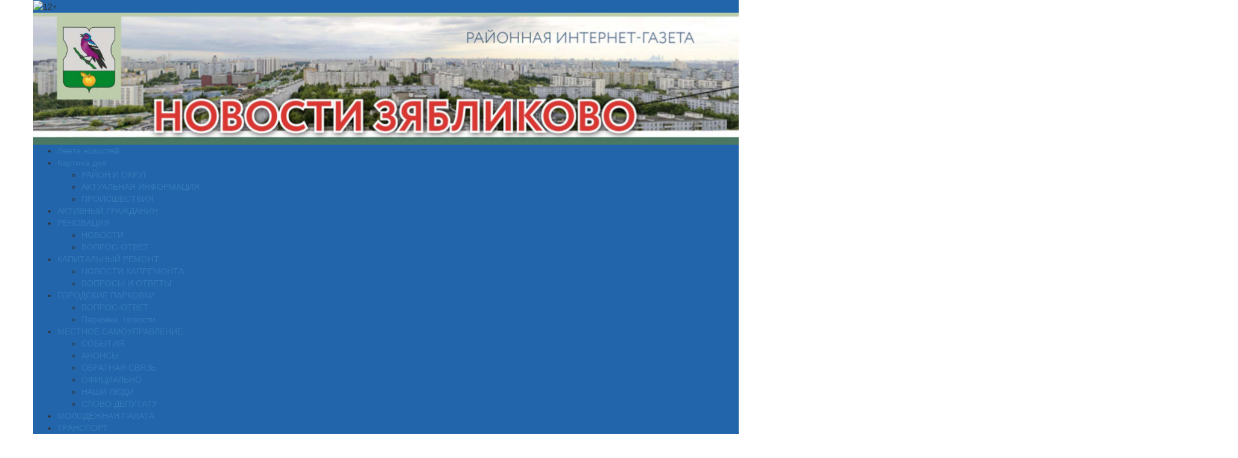

--- FILE ---
content_type: text/html; charset=UTF-8
request_url: https://gazeta-novosti-zyablikovo.ru/tag/%D1%81%D0%BE%D0%B1%D1%81%D1%82%D0%B2%D0%B5%D0%BD%D0%BD%D0%B8%D0%BA%D0%B8/
body_size: 15234
content:
<!DOCTYPE html>
<html lang="ru-RU">
<head>
<meta charset="UTF-8">
<meta name="viewport" content="width=device-width, initial-scale=1, maximum-scale=1, user-scalable=no">
<link href="https://cdnjs.cloudflare.com/ajax/libs/twitter-bootstrap/3.3.7/css/bootstrap.min.css" rel="stylesheet">
<meta name='robots' content='index, follow, max-image-preview:large, max-snippet:-1, max-video-preview:-1' />
	<style>img:is([sizes="auto" i], [sizes^="auto," i]) { contain-intrinsic-size: 3000px 1500px }</style>
	
	<!-- This site is optimized with the Yoast SEO plugin v26.1.1 - https://yoast.com/wordpress/plugins/seo/ -->
	<title>собственники - Новости Зябликово — Газета района Зябликово (ЮАО)</title>
	<link rel="canonical" href="https://gazeta-novosti-zyablikovo.ru/tag/собственники/" />
	<meta property="og:locale" content="ru_RU" />
	<meta property="og:type" content="article" />
	<meta property="og:title" content="собственники - Новости Зябликово — Газета района Зябликово (ЮАО)" />
	<meta property="og:url" content="https://gazeta-novosti-zyablikovo.ru/tag/собственники/" />
	<meta property="og:site_name" content="Новости Зябликово — Газета района Зябликово (ЮАО)" />
	<meta name="twitter:card" content="summary_large_image" />
	<script type="application/ld+json" class="yoast-schema-graph">{"@context":"https://schema.org","@graph":[{"@type":"CollectionPage","@id":"https://gazeta-novosti-zyablikovo.ru/tag/%d1%81%d0%be%d0%b1%d1%81%d1%82%d0%b2%d0%b5%d0%bd%d0%bd%d0%b8%d0%ba%d0%b8/","url":"https://gazeta-novosti-zyablikovo.ru/tag/%d1%81%d0%be%d0%b1%d1%81%d1%82%d0%b2%d0%b5%d0%bd%d0%bd%d0%b8%d0%ba%d0%b8/","name":"собственники - Новости Зябликово — Газета района Зябликово (ЮАО)","isPartOf":{"@id":"https://gazeta-novosti-zyablikovo.ru/#website"},"primaryImageOfPage":{"@id":"https://gazeta-novosti-zyablikovo.ru/tag/%d1%81%d0%be%d0%b1%d1%81%d1%82%d0%b2%d0%b5%d0%bd%d0%bd%d0%b8%d0%ba%d0%b8/#primaryimage"},"image":{"@id":"https://gazeta-novosti-zyablikovo.ru/tag/%d1%81%d0%be%d0%b1%d1%81%d1%82%d0%b2%d0%b5%d0%bd%d0%bd%d0%b8%d0%ba%d0%b8/#primaryimage"},"thumbnailUrl":"https://gazeta-novosti-zyablikovo.ru/wp-content/uploads/2016/06/проводка.jpg","breadcrumb":{"@id":"https://gazeta-novosti-zyablikovo.ru/tag/%d1%81%d0%be%d0%b1%d1%81%d1%82%d0%b2%d0%b5%d0%bd%d0%bd%d0%b8%d0%ba%d0%b8/#breadcrumb"},"inLanguage":"ru-RU"},{"@type":"ImageObject","inLanguage":"ru-RU","@id":"https://gazeta-novosti-zyablikovo.ru/tag/%d1%81%d0%be%d0%b1%d1%81%d1%82%d0%b2%d0%b5%d0%bd%d0%bd%d0%b8%d0%ba%d0%b8/#primaryimage","url":"https://gazeta-novosti-zyablikovo.ru/wp-content/uploads/2016/06/проводка.jpg","contentUrl":"https://gazeta-novosti-zyablikovo.ru/wp-content/uploads/2016/06/проводка.jpg","width":700,"height":403,"caption":"На фото многоквартирные дома в Зябликове"},{"@type":"BreadcrumbList","@id":"https://gazeta-novosti-zyablikovo.ru/tag/%d1%81%d0%be%d0%b1%d1%81%d1%82%d0%b2%d0%b5%d0%bd%d0%bd%d0%b8%d0%ba%d0%b8/#breadcrumb","itemListElement":[{"@type":"ListItem","position":1,"name":"Home","item":"https://gazeta-novosti-zyablikovo.ru/"},{"@type":"ListItem","position":2,"name":"собственники"}]},{"@type":"WebSite","@id":"https://gazeta-novosti-zyablikovo.ru/#website","url":"https://gazeta-novosti-zyablikovo.ru/","name":"Новости Зябликово — Газета района Зябликово (ЮАО)","description":"Читайте новости особытиях района Зябликово и города Москва с газетой района Зябликово (ЮАО)","potentialAction":[{"@type":"SearchAction","target":{"@type":"EntryPoint","urlTemplate":"https://gazeta-novosti-zyablikovo.ru/?s={search_term_string}"},"query-input":{"@type":"PropertyValueSpecification","valueRequired":true,"valueName":"search_term_string"}}],"inLanguage":"ru-RU"}]}</script>
	<!-- / Yoast SEO plugin. -->


<link rel='dns-prefetch' href='//cdnjs.cloudflare.com' />
<link rel="alternate" type="application/rss+xml" title="Новости Зябликово — Газета района Зябликово (ЮАО) &raquo; Лента" href="https://gazeta-novosti-zyablikovo.ru/feed/" />
<link rel="alternate" type="application/rss+xml" title="Новости Зябликово — Газета района Зябликово (ЮАО) &raquo; Лента метки собственники" href="https://gazeta-novosti-zyablikovo.ru/tag/%d1%81%d0%be%d0%b1%d1%81%d1%82%d0%b2%d0%b5%d0%bd%d0%bd%d0%b8%d0%ba%d0%b8/feed/" />
<link rel='stylesheet' id='wp-block-library-css' href='https://gazeta-novosti-zyablikovo.ru/wp-includes/css/dist/block-library/style.min.css?ver=6.8.2' type='text/css' media='all' />
<style id='classic-theme-styles-inline-css' type='text/css'>
/*! This file is auto-generated */
.wp-block-button__link{color:#fff;background-color:#32373c;border-radius:9999px;box-shadow:none;text-decoration:none;padding:calc(.667em + 2px) calc(1.333em + 2px);font-size:1.125em}.wp-block-file__button{background:#32373c;color:#fff;text-decoration:none}
</style>
<style id='global-styles-inline-css' type='text/css'>
:root{--wp--preset--aspect-ratio--square: 1;--wp--preset--aspect-ratio--4-3: 4/3;--wp--preset--aspect-ratio--3-4: 3/4;--wp--preset--aspect-ratio--3-2: 3/2;--wp--preset--aspect-ratio--2-3: 2/3;--wp--preset--aspect-ratio--16-9: 16/9;--wp--preset--aspect-ratio--9-16: 9/16;--wp--preset--color--black: #000000;--wp--preset--color--cyan-bluish-gray: #abb8c3;--wp--preset--color--white: #ffffff;--wp--preset--color--pale-pink: #f78da7;--wp--preset--color--vivid-red: #cf2e2e;--wp--preset--color--luminous-vivid-orange: #ff6900;--wp--preset--color--luminous-vivid-amber: #fcb900;--wp--preset--color--light-green-cyan: #7bdcb5;--wp--preset--color--vivid-green-cyan: #00d084;--wp--preset--color--pale-cyan-blue: #8ed1fc;--wp--preset--color--vivid-cyan-blue: #0693e3;--wp--preset--color--vivid-purple: #9b51e0;--wp--preset--gradient--vivid-cyan-blue-to-vivid-purple: linear-gradient(135deg,rgba(6,147,227,1) 0%,rgb(155,81,224) 100%);--wp--preset--gradient--light-green-cyan-to-vivid-green-cyan: linear-gradient(135deg,rgb(122,220,180) 0%,rgb(0,208,130) 100%);--wp--preset--gradient--luminous-vivid-amber-to-luminous-vivid-orange: linear-gradient(135deg,rgba(252,185,0,1) 0%,rgba(255,105,0,1) 100%);--wp--preset--gradient--luminous-vivid-orange-to-vivid-red: linear-gradient(135deg,rgba(255,105,0,1) 0%,rgb(207,46,46) 100%);--wp--preset--gradient--very-light-gray-to-cyan-bluish-gray: linear-gradient(135deg,rgb(238,238,238) 0%,rgb(169,184,195) 100%);--wp--preset--gradient--cool-to-warm-spectrum: linear-gradient(135deg,rgb(74,234,220) 0%,rgb(151,120,209) 20%,rgb(207,42,186) 40%,rgb(238,44,130) 60%,rgb(251,105,98) 80%,rgb(254,248,76) 100%);--wp--preset--gradient--blush-light-purple: linear-gradient(135deg,rgb(255,206,236) 0%,rgb(152,150,240) 100%);--wp--preset--gradient--blush-bordeaux: linear-gradient(135deg,rgb(254,205,165) 0%,rgb(254,45,45) 50%,rgb(107,0,62) 100%);--wp--preset--gradient--luminous-dusk: linear-gradient(135deg,rgb(255,203,112) 0%,rgb(199,81,192) 50%,rgb(65,88,208) 100%);--wp--preset--gradient--pale-ocean: linear-gradient(135deg,rgb(255,245,203) 0%,rgb(182,227,212) 50%,rgb(51,167,181) 100%);--wp--preset--gradient--electric-grass: linear-gradient(135deg,rgb(202,248,128) 0%,rgb(113,206,126) 100%);--wp--preset--gradient--midnight: linear-gradient(135deg,rgb(2,3,129) 0%,rgb(40,116,252) 100%);--wp--preset--font-size--small: 13px;--wp--preset--font-size--medium: 20px;--wp--preset--font-size--large: 36px;--wp--preset--font-size--x-large: 42px;--wp--preset--spacing--20: 0.44rem;--wp--preset--spacing--30: 0.67rem;--wp--preset--spacing--40: 1rem;--wp--preset--spacing--50: 1.5rem;--wp--preset--spacing--60: 2.25rem;--wp--preset--spacing--70: 3.38rem;--wp--preset--spacing--80: 5.06rem;--wp--preset--shadow--natural: 6px 6px 9px rgba(0, 0, 0, 0.2);--wp--preset--shadow--deep: 12px 12px 50px rgba(0, 0, 0, 0.4);--wp--preset--shadow--sharp: 6px 6px 0px rgba(0, 0, 0, 0.2);--wp--preset--shadow--outlined: 6px 6px 0px -3px rgba(255, 255, 255, 1), 6px 6px rgba(0, 0, 0, 1);--wp--preset--shadow--crisp: 6px 6px 0px rgba(0, 0, 0, 1);}:where(.is-layout-flex){gap: 0.5em;}:where(.is-layout-grid){gap: 0.5em;}body .is-layout-flex{display: flex;}.is-layout-flex{flex-wrap: wrap;align-items: center;}.is-layout-flex > :is(*, div){margin: 0;}body .is-layout-grid{display: grid;}.is-layout-grid > :is(*, div){margin: 0;}:where(.wp-block-columns.is-layout-flex){gap: 2em;}:where(.wp-block-columns.is-layout-grid){gap: 2em;}:where(.wp-block-post-template.is-layout-flex){gap: 1.25em;}:where(.wp-block-post-template.is-layout-grid){gap: 1.25em;}.has-black-color{color: var(--wp--preset--color--black) !important;}.has-cyan-bluish-gray-color{color: var(--wp--preset--color--cyan-bluish-gray) !important;}.has-white-color{color: var(--wp--preset--color--white) !important;}.has-pale-pink-color{color: var(--wp--preset--color--pale-pink) !important;}.has-vivid-red-color{color: var(--wp--preset--color--vivid-red) !important;}.has-luminous-vivid-orange-color{color: var(--wp--preset--color--luminous-vivid-orange) !important;}.has-luminous-vivid-amber-color{color: var(--wp--preset--color--luminous-vivid-amber) !important;}.has-light-green-cyan-color{color: var(--wp--preset--color--light-green-cyan) !important;}.has-vivid-green-cyan-color{color: var(--wp--preset--color--vivid-green-cyan) !important;}.has-pale-cyan-blue-color{color: var(--wp--preset--color--pale-cyan-blue) !important;}.has-vivid-cyan-blue-color{color: var(--wp--preset--color--vivid-cyan-blue) !important;}.has-vivid-purple-color{color: var(--wp--preset--color--vivid-purple) !important;}.has-black-background-color{background-color: var(--wp--preset--color--black) !important;}.has-cyan-bluish-gray-background-color{background-color: var(--wp--preset--color--cyan-bluish-gray) !important;}.has-white-background-color{background-color: var(--wp--preset--color--white) !important;}.has-pale-pink-background-color{background-color: var(--wp--preset--color--pale-pink) !important;}.has-vivid-red-background-color{background-color: var(--wp--preset--color--vivid-red) !important;}.has-luminous-vivid-orange-background-color{background-color: var(--wp--preset--color--luminous-vivid-orange) !important;}.has-luminous-vivid-amber-background-color{background-color: var(--wp--preset--color--luminous-vivid-amber) !important;}.has-light-green-cyan-background-color{background-color: var(--wp--preset--color--light-green-cyan) !important;}.has-vivid-green-cyan-background-color{background-color: var(--wp--preset--color--vivid-green-cyan) !important;}.has-pale-cyan-blue-background-color{background-color: var(--wp--preset--color--pale-cyan-blue) !important;}.has-vivid-cyan-blue-background-color{background-color: var(--wp--preset--color--vivid-cyan-blue) !important;}.has-vivid-purple-background-color{background-color: var(--wp--preset--color--vivid-purple) !important;}.has-black-border-color{border-color: var(--wp--preset--color--black) !important;}.has-cyan-bluish-gray-border-color{border-color: var(--wp--preset--color--cyan-bluish-gray) !important;}.has-white-border-color{border-color: var(--wp--preset--color--white) !important;}.has-pale-pink-border-color{border-color: var(--wp--preset--color--pale-pink) !important;}.has-vivid-red-border-color{border-color: var(--wp--preset--color--vivid-red) !important;}.has-luminous-vivid-orange-border-color{border-color: var(--wp--preset--color--luminous-vivid-orange) !important;}.has-luminous-vivid-amber-border-color{border-color: var(--wp--preset--color--luminous-vivid-amber) !important;}.has-light-green-cyan-border-color{border-color: var(--wp--preset--color--light-green-cyan) !important;}.has-vivid-green-cyan-border-color{border-color: var(--wp--preset--color--vivid-green-cyan) !important;}.has-pale-cyan-blue-border-color{border-color: var(--wp--preset--color--pale-cyan-blue) !important;}.has-vivid-cyan-blue-border-color{border-color: var(--wp--preset--color--vivid-cyan-blue) !important;}.has-vivid-purple-border-color{border-color: var(--wp--preset--color--vivid-purple) !important;}.has-vivid-cyan-blue-to-vivid-purple-gradient-background{background: var(--wp--preset--gradient--vivid-cyan-blue-to-vivid-purple) !important;}.has-light-green-cyan-to-vivid-green-cyan-gradient-background{background: var(--wp--preset--gradient--light-green-cyan-to-vivid-green-cyan) !important;}.has-luminous-vivid-amber-to-luminous-vivid-orange-gradient-background{background: var(--wp--preset--gradient--luminous-vivid-amber-to-luminous-vivid-orange) !important;}.has-luminous-vivid-orange-to-vivid-red-gradient-background{background: var(--wp--preset--gradient--luminous-vivid-orange-to-vivid-red) !important;}.has-very-light-gray-to-cyan-bluish-gray-gradient-background{background: var(--wp--preset--gradient--very-light-gray-to-cyan-bluish-gray) !important;}.has-cool-to-warm-spectrum-gradient-background{background: var(--wp--preset--gradient--cool-to-warm-spectrum) !important;}.has-blush-light-purple-gradient-background{background: var(--wp--preset--gradient--blush-light-purple) !important;}.has-blush-bordeaux-gradient-background{background: var(--wp--preset--gradient--blush-bordeaux) !important;}.has-luminous-dusk-gradient-background{background: var(--wp--preset--gradient--luminous-dusk) !important;}.has-pale-ocean-gradient-background{background: var(--wp--preset--gradient--pale-ocean) !important;}.has-electric-grass-gradient-background{background: var(--wp--preset--gradient--electric-grass) !important;}.has-midnight-gradient-background{background: var(--wp--preset--gradient--midnight) !important;}.has-small-font-size{font-size: var(--wp--preset--font-size--small) !important;}.has-medium-font-size{font-size: var(--wp--preset--font-size--medium) !important;}.has-large-font-size{font-size: var(--wp--preset--font-size--large) !important;}.has-x-large-font-size{font-size: var(--wp--preset--font-size--x-large) !important;}
:where(.wp-block-post-template.is-layout-flex){gap: 1.25em;}:where(.wp-block-post-template.is-layout-grid){gap: 1.25em;}
:where(.wp-block-columns.is-layout-flex){gap: 2em;}:where(.wp-block-columns.is-layout-grid){gap: 2em;}
:root :where(.wp-block-pullquote){font-size: 1.5em;line-height: 1.6;}
</style>
<link rel='stylesheet' id='wp-polls-css' href='https://gazeta-novosti-zyablikovo.ru/wp-content/plugins/wp-polls/polls-css.css?ver=2.77.3' type='text/css' media='all' />
<style id='wp-polls-inline-css' type='text/css'>
.wp-polls .pollbar {
	margin: 1px;
	font-size: 6px;
	line-height: 8px;
	height: 8px;
	background-image: url('https://gazeta-novosti-zyablikovo.ru/wp-content/plugins/wp-polls/images/default/pollbg.gif');
	border: 1px solid #c8c8c8;
}

</style>
<link rel='stylesheet' id='newspaper-style-css' href='https://gazeta-novosti-zyablikovo.ru/wp-content/themes/newspaper/style.css?ver=6.8.2' type='text/css' media='all' />
<link rel='stylesheet' id='newspaper-color-css' href='https://gazeta-novosti-zyablikovo.ru/wp-content/themes/newspaper/color.css?ver=6.8.2' type='text/css' media='all' />
<link rel='stylesheet' id='naslednik-app-style-css' href='https://gazeta-novosti-zyablikovo.ru/wp-content/themes/newspaper/css/app.min.css?ver=6.8.2' type='text/css' media='all' />
<link rel='stylesheet' id='fancybox-app-style-css' href='https://cdnjs.cloudflare.com/ajax/libs/fancybox/3.1.20/jquery.fancybox.min.css?ver=6.8.2' type='text/css' media='all' />
<script type="text/javascript" src="https://gazeta-novosti-zyablikovo.ru/wp-includes/js/jquery/jquery.min.js?ver=3.7.1" id="jquery-core-js"></script>
<script type="text/javascript" src="https://gazeta-novosti-zyablikovo.ru/wp-includes/js/jquery/jquery-migrate.min.js?ver=3.4.1" id="jquery-migrate-js"></script>
        <script>
            var errorQueue = [];
            let timeout;

            var errorMessage = '';


            function isBot() {
                const bots = ['crawler', 'spider', 'baidu', 'duckduckgo', 'bot', 'googlebot', 'bingbot', 'facebook', 'slurp', 'twitter', 'yahoo'];
                const userAgent = navigator.userAgent.toLowerCase();
                return bots.some(bot => userAgent.includes(bot));
            }

            /*
            window.onerror = function(msg, url, line) {
            // window.addEventListener('error', function(event) {
                console.error("Linha 600");

                var errorMessage = [
                    'Message: ' + msg,
                    'URL: ' + url,
                    'Line: ' + line
                ].join(' - ');
                */


            // Captura erros síncronos e alguns assíncronos
            window.addEventListener('error', function(event) {
                var msg = event.message;
                if (msg === "Script error.") {
                    console.error("Script error detected - maybe problem cross-origin");
                    return;
                }
                errorMessage = [
                    'Message: ' + msg,
                    'URL: ' + event.filename,
                    'Line: ' + event.lineno
                ].join(' - ');
                if (isBot()) {
                    return;
                }
                errorQueue.push(errorMessage);
                handleErrorQueue();
            });

            // Captura rejeições de promessas
            window.addEventListener('unhandledrejection', function(event) {
                errorMessage = 'Promise Rejection: ' + (event.reason || 'Unknown reason');
                if (isBot()) {
                    return;
                }
                errorQueue.push(errorMessage);
                handleErrorQueue();
            });

            // Função auxiliar para gerenciar a fila de erros
            function handleErrorQueue() {
                if (errorQueue.length >= 5) {
                    sendErrorsToServer();
                } else {
                    clearTimeout(timeout);
                    timeout = setTimeout(sendErrorsToServer, 5000);
                }
            }





            function sendErrorsToServer() {
                if (errorQueue.length > 0) {
                    var message;
                    if (errorQueue.length === 1) {
                        // Se houver apenas um erro, mantenha o formato atual
                        message = errorQueue[0];
                    } else {
                        // Se houver múltiplos erros, use quebras de linha para separá-los
                        message = errorQueue.join('\n\n');
                    }
                    var xhr = new XMLHttpRequest();
                    var nonce = '96a7168eca';
                    var ajaxurl = 'https://gazeta-novosti-zyablikovo.ru/wp-admin/admin-ajax.php?action=bill_minozzi_js_error_catched&_wpnonce=96a7168eca';
                    xhr.open('POST', encodeURI(ajaxurl));
                    xhr.setRequestHeader('Content-Type', 'application/x-www-form-urlencoded');
                    xhr.onload = function() {
                        if (xhr.status === 200) {
                            // console.log('Success:', xhr.responseText);
                        } else {
                            console.log('Error:', xhr.status);
                        }
                    };
                    xhr.onerror = function() {
                        console.error('Request failed');
                    };
                    xhr.send('action=bill_minozzi_js_error_catched&_wpnonce=' + nonce + '&bill_js_error_catched=' + encodeURIComponent(message));
                    errorQueue = []; // Limpa a fila de erros após o envio
                }
            }

            function sendErrorsToServer() {
                if (errorQueue.length > 0) {
                    var message = errorQueue.join(' | ');
                    //console.error(message);
                    var xhr = new XMLHttpRequest();
                    var nonce = '96a7168eca';
                    var ajaxurl = 'https://gazeta-novosti-zyablikovo.ru/wp-admin/admin-ajax.php?action=bill_minozzi_js_error_catched&_wpnonce=96a7168eca'; // No need to esc_js here
                    xhr.open('POST', encodeURI(ajaxurl));
                    xhr.setRequestHeader('Content-Type', 'application/x-www-form-urlencoded');
                    xhr.onload = function() {
                        if (xhr.status === 200) {
                            //console.log('Success:::', xhr.responseText);
                        } else {
                            console.log('Error:', xhr.status);
                        }
                    };
                    xhr.onerror = function() {
                        console.error('Request failed');
                    };
                    xhr.send('action=bill_minozzi_js_error_catched&_wpnonce=' + nonce + '&bill_js_error_catched=' + encodeURIComponent(message));
                    errorQueue = []; // Clear the error queue after sending
                }
            }

            function sendErrorsToServer() {
                if (errorQueue.length > 0) {
                    var message = errorQueue.join('\n\n'); // Usa duas quebras de linha como separador
                    var xhr = new XMLHttpRequest();
                    var nonce = '96a7168eca';
                    var ajaxurl = 'https://gazeta-novosti-zyablikovo.ru/wp-admin/admin-ajax.php?action=bill_minozzi_js_error_catched&_wpnonce=96a7168eca';
                    xhr.open('POST', encodeURI(ajaxurl));
                    xhr.setRequestHeader('Content-Type', 'application/x-www-form-urlencoded');
                    xhr.onload = function() {
                        if (xhr.status === 200) {
                            // console.log('Success:', xhr.responseText);
                        } else {
                            console.log('Error:', xhr.status);
                        }
                    };
                    xhr.onerror = function() {
                        console.error('Request failed');
                    };
                    xhr.send('action=bill_minozzi_js_error_catched&_wpnonce=' + nonce + '&bill_js_error_catched=' + encodeURIComponent(message));
                    errorQueue = []; // Limpa a fila de erros após o envio
                }
            }
            window.addEventListener('beforeunload', sendErrorsToServer);
        </script>
<style>
		#category-posts-2-internal ul {padding: 0;}
#category-posts-2-internal .cat-post-item img {max-width: initial; max-height: initial; margin: initial;}
#category-posts-2-internal .cat-post-author {margin-bottom: 0;}
#category-posts-2-internal .cat-post-thumbnail {margin: 5px 10px 5px 0;}
#category-posts-2-internal .cat-post-item:before {content: ""; clear: both;}
#category-posts-2-internal .cat-post-excerpt-more {display: inline-block;}
#category-posts-2-internal .cat-post-item {list-style: none; margin: 3px 0 10px; padding: 3px 0;}
#category-posts-2-internal .cat-post-current .cat-post-title {font-weight: bold; text-transform: uppercase;}
#category-posts-2-internal [class*=cat-post-tax] {font-size: 0.85em;}
#category-posts-2-internal [class*=cat-post-tax] * {display:inline-block;}
#category-posts-2-internal .cat-post-item:after {content: ""; display: table;	clear: both;}
#category-posts-2-internal .cat-post-item .cat-post-title {overflow: hidden;text-overflow: ellipsis;white-space: initial;display: -webkit-box;-webkit-line-clamp: 2;-webkit-box-orient: vertical;padding-bottom: 0 !important;}
#category-posts-2-internal .cat-post-item:after {content: ""; display: table;	clear: both;}
#category-posts-2-internal .cat-post-thumbnail {display:block; float:left; margin:5px 10px 5px 0;}
#category-posts-2-internal .cat-post-crop {overflow:hidden;display:block;}
#category-posts-2-internal p {margin:5px 0 0 0}
#category-posts-2-internal li > div {margin:5px 0 0 0; clear:both;}
#category-posts-2-internal .dashicons {vertical-align:middle;}
#category-posts-2-internal .cat-post-thumbnail .cat-post-crop img {height: 300px;}
#category-posts-2-internal .cat-post-thumbnail .cat-post-crop img {width: 300px;}
#category-posts-2-internal .cat-post-thumbnail .cat-post-crop img {object-fit: cover; max-width: 100%; display: block;}
#category-posts-2-internal .cat-post-thumbnail .cat-post-crop-not-supported img {width: 100%;}
#category-posts-2-internal .cat-post-thumbnail {max-width:100%;}
#category-posts-2-internal .cat-post-item img {margin: initial;}
</style>
		<style>
.blue-line,
.top-header,
.sub-menu,
.wp-caption .wp-caption-text {
    background-color: rgb(34, 101, 171) !important;
}
.menu-item:hover,
.sub-menu .menu-item:hover {
    background-color: #337ab7;
}
.wp-caption {
    border: 3px solid rgb(34, 101, 171);
}
</style>
<meta name="yandex-verification" content="ddb48a48fe99b0cc" />
<meta name="google-site-verification" content="7QYg03gtUS8-B8S87Y7AQSUDv913TILOerGxqMr-YfM" />
</head>
<body class="archive tag tag-4727 wp-theme-newspaper group-blog hfeed">
<div id="page" class="site">
	<div class="container">
		<div class="row">
			<div class="header-banner">
				 
							</div>
		</div>
	</div>
	<header class="container">
        <div class="row top-header">
            <div class="pull-left">
                <img class="top-header__icon" src="https://gazeta-novosti-zyablikovo.ru/wp-content/themes/newspaper/images/12+.png" alt="12+">
            </div>
            <div class="pull-right">
                <!-- <a class="link link_white" href="https://twitter.com/zyablikovo2" target="_blank"><i class="fa fa-twitter" aria-hidden="true"></i></a>
                <a class="link link_white" href="https://vk.com/zyablikovouao" target="_blank"><i class="fa fa-vk" aria-hidden="true"></i></a> -->
            </div>
        </div>
    </header>
	<article class="container">
        <div class="row">
			<a href="https://gazeta-novosti-zyablikovo.ru/" rel="home">
            	<img style="width: 100%;" class="img-responsive" src="https://gazeta-novosti-zyablikovo.ru/wp-content/uploads/2020/04/Zyablikov.jpg" alt="Новости Зябликово — Газета района Зябликово (ЮАО)">
			</a>
        </div>


    </article>
	<div class="menu-section">
        <div class="container blue-line">
            <div class="row">
				<div class="menu-%d0%b2%d0%b5%d1%80%d1%85%d0%bd%d0%b5%d0%b5-container"><ul id="menu-%d0%b2%d0%b5%d1%80%d1%85%d0%bd%d0%b5%d0%b5" class="menu"><li id="menu-item-4177" class="menu-item menu-item-type-taxonomy menu-item-object-category menu-item-4177"><a href="https://gazeta-novosti-zyablikovo.ru/category/%d0%bb%d0%b5%d0%bd%d1%82%d0%b0-%d0%bd%d0%be%d0%b2%d0%be%d1%81%d1%82%d0%b5%d0%b9/">Лента новостей</a></li>
<li id="menu-item-13" class="menu-item menu-item-type-taxonomy menu-item-object-category menu-item-has-children menu-item-13"><a href="https://gazeta-novosti-zyablikovo.ru/category/news/">Картина дня</a>
<ul class="sub-menu">
	<li id="menu-item-15" class="menu-item menu-item-type-taxonomy menu-item-object-category menu-item-15"><a href="https://gazeta-novosti-zyablikovo.ru/category/%d1%80%d0%b0%d0%b9%d0%be%d0%bd-%d0%b8-%d0%be%d0%ba%d1%80%d1%83%d0%b3/">РАЙОН И ОКРУГ</a></li>
	<li id="menu-item-1126" class="menu-item menu-item-type-taxonomy menu-item-object-category menu-item-1126"><a href="https://gazeta-novosti-zyablikovo.ru/category/%d0%b0%d0%ba%d1%82%d1%83%d0%b0%d0%bb%d1%8c%d0%bd%d0%b0%d1%8f-%d0%b8%d0%bd%d1%84%d0%be%d1%80%d0%bc%d0%b0%d1%86%d0%b8%d1%8f/">АКТУАЛЬНАЯ ИНФОРМАЦИЯ</a></li>
	<li id="menu-item-1127" class="menu-item menu-item-type-taxonomy menu-item-object-category menu-item-1127"><a href="https://gazeta-novosti-zyablikovo.ru/category/%d0%bf%d1%80%d0%be%d0%b8%d1%81%d1%88%d0%b5%d1%81%d1%82%d0%b2%d0%b8%d1%8f/">ПРОИСШЕСТВИЯ</a></li>
</ul>
</li>
<li id="menu-item-401" class="menu-item menu-item-type-taxonomy menu-item-object-category menu-item-401"><a href="https://gazeta-novosti-zyablikovo.ru/category/%d0%b0%d0%ba%d1%82%d0%b8%d0%b2%d0%bd%d1%8b%d0%b9-%d0%b3%d1%80%d0%b0%d0%b6%d0%b4%d0%b0%d0%bd%d0%b8%d0%bd/">АКТИВНЫЙ ГРАЖДАНИН</a></li>
<li id="menu-item-28264" class="menu-item menu-item-type-custom menu-item-object-custom menu-item-has-children menu-item-28264"><a>РЕНОВАЦИЯ</a>
<ul class="sub-menu">
	<li id="menu-item-28266" class="menu-item menu-item-type-taxonomy menu-item-object-category menu-item-28266"><a href="https://gazeta-novosti-zyablikovo.ru/category/%d1%80%d0%b5%d0%bd%d0%be%d0%b2%d0%b0%d1%86%d0%b8%d1%8f-%d0%bd%d0%be%d0%b2%d0%be%d1%81%d1%82%d0%b8/">НОВОСТИ</a></li>
	<li id="menu-item-28265" class="menu-item menu-item-type-taxonomy menu-item-object-category menu-item-28265"><a href="https://gazeta-novosti-zyablikovo.ru/category/%d1%80%d0%b5%d0%bd%d0%be%d0%b2%d0%b0%d1%86%d0%b8%d1%8f-%d0%b2%d0%be%d0%bf%d1%80%d0%be%d1%81-%d0%be%d1%82%d0%b2%d0%b5%d1%82/">ВОПРОС-ОТВЕТ</a></li>
</ul>
</li>
<li id="menu-item-7900" class="menu-item menu-item-type-custom menu-item-object-custom menu-item-has-children menu-item-7900"><a>КАПИТАЛЬНЫЙ РЕМОНТ</a>
<ul class="sub-menu">
	<li id="menu-item-6895" class="menu-item menu-item-type-taxonomy menu-item-object-category menu-item-6895"><a href="https://gazeta-novosti-zyablikovo.ru/category/%d0%ba%d0%b0%d0%bf%d0%b8%d1%82%d0%b0%d0%bb%d1%8c%d0%bd%d1%8b%d0%b9-%d1%80%d0%b5%d0%bc%d0%be%d0%bd%d1%82/%d0%bd%d0%be%d0%b2%d0%be%d1%81%d1%82%d0%b8-%d0%ba%d0%b0%d0%bf%d1%80%d0%b5%d0%bc%d0%be%d0%bd%d1%82%d0%b0/">НОВОСТИ КАПРЕМОНТА</a></li>
	<li id="menu-item-6894" class="menu-item menu-item-type-taxonomy menu-item-object-category menu-item-6894"><a href="https://gazeta-novosti-zyablikovo.ru/category/%d0%ba%d0%b0%d0%bf%d0%b8%d1%82%d0%b0%d0%bb%d1%8c%d0%bd%d1%8b%d0%b9-%d1%80%d0%b5%d0%bc%d0%be%d0%bd%d1%82/%d0%b2%d0%be%d0%bf%d1%80%d0%be%d1%81%d1%8b-%d0%b8-%d0%be%d1%82%d0%b2%d0%b5%d1%82%d1%8b/">ВОПРОСЫ И ОТВЕТЫ</a></li>
</ul>
</li>
<li id="menu-item-10152" class="menu-item menu-item-type-custom menu-item-object-custom menu-item-has-children menu-item-10152"><a>ГОРОДСКИЕ ПАРКОВКИ</a>
<ul class="sub-menu">
	<li id="menu-item-10153" class="menu-item menu-item-type-taxonomy menu-item-object-category menu-item-10153"><a href="https://gazeta-novosti-zyablikovo.ru/category/%d0%bf%d0%b0%d1%80%d0%ba%d0%be%d0%b2%d0%ba%d0%b8/%d0%b2%d0%be%d0%bf%d1%80%d0%be%d1%81-%d0%be%d1%82%d0%b2%d0%b5%d1%82/">ВОПРОС-ОТВЕТ</a></li>
	<li id="menu-item-10154" class="menu-item menu-item-type-taxonomy menu-item-object-category menu-item-10154"><a href="https://gazeta-novosti-zyablikovo.ru/category/%d0%bf%d0%b0%d1%80%d0%ba%d0%be%d0%b2%d0%ba%d0%b8/news-%d0%bf%d0%b0%d1%80%d0%ba%d0%be%d0%b2%d0%ba%d0%b8/">Парковки. Новости</a></li>
</ul>
</li>
<li id="menu-item-6" class="menu-item menu-item-type-taxonomy menu-item-object-category menu-item-has-children menu-item-6"><a href="https://gazeta-novosti-zyablikovo.ru/category/%d0%bc%d0%b5%d1%81%d1%82%d0%bd%d0%be%d0%b5-%d1%81%d0%b0%d0%bc%d0%be%d1%83%d0%bf%d1%80%d0%b0%d0%b2%d0%bb%d0%b5%d0%bd%d0%b8%d0%b5/">МЕСТНОЕ САМОУПРАВЛЕНИЕ</a>
<ul class="sub-menu">
	<li id="menu-item-7" class="menu-item menu-item-type-taxonomy menu-item-object-category menu-item-7"><a href="https://gazeta-novosti-zyablikovo.ru/category/%d0%bc%d0%b5%d1%81%d1%82%d0%bd%d0%be%d0%b5-%d1%81%d0%b0%d0%bc%d0%be%d1%83%d0%bf%d1%80%d0%b0%d0%b2%d0%bb%d0%b5%d0%bd%d0%b8%d0%b5/c%d0%be%d0%b1%d1%8b%d1%82%d0%b8%d1%8f/">CОБЫТИЯ</a></li>
	<li id="menu-item-8" class="menu-item menu-item-type-taxonomy menu-item-object-category menu-item-8"><a href="https://gazeta-novosti-zyablikovo.ru/category/%d0%bc%d0%b5%d1%81%d1%82%d0%bd%d0%be%d0%b5-%d1%81%d0%b0%d0%bc%d0%be%d1%83%d0%bf%d1%80%d0%b0%d0%b2%d0%bb%d0%b5%d0%bd%d0%b8%d0%b5/%d0%b0%d0%bd%d0%be%d0%bd%d1%81%d1%8b/">АНОНСЫ</a></li>
	<li id="menu-item-9" class="menu-item menu-item-type-taxonomy menu-item-object-category menu-item-9"><a href="https://gazeta-novosti-zyablikovo.ru/category/%d0%bc%d0%b5%d1%81%d1%82%d0%bd%d0%be%d0%b5-%d1%81%d0%b0%d0%bc%d0%be%d1%83%d0%bf%d1%80%d0%b0%d0%b2%d0%bb%d0%b5%d0%bd%d0%b8%d0%b5/%d0%be%d0%b1%d1%80%d0%b0%d1%82%d0%bd%d0%b0%d1%8f-%d1%81%d0%b2%d1%8f%d0%b7%d1%8c/">ОБРАТНАЯ СВЯЗЬ</a></li>
	<li id="menu-item-10" class="menu-item menu-item-type-taxonomy menu-item-object-category menu-item-10"><a href="https://gazeta-novosti-zyablikovo.ru/category/%d0%bc%d0%b5%d1%81%d1%82%d0%bd%d0%be%d0%b5-%d1%81%d0%b0%d0%bc%d0%be%d1%83%d0%bf%d1%80%d0%b0%d0%b2%d0%bb%d0%b5%d0%bd%d0%b8%d0%b5/%d0%be%d1%84%d0%b8%d1%86%d0%b8%d0%b0%d0%bb%d1%8c%d0%bd%d0%be/">ОФИЦИАЛЬНО</a></li>
	<li id="menu-item-11" class="menu-item menu-item-type-taxonomy menu-item-object-category menu-item-11"><a href="https://gazeta-novosti-zyablikovo.ru/category/%d0%bc%d0%b5%d1%81%d1%82%d0%bd%d0%be%d0%b5-%d1%81%d0%b0%d0%bc%d0%be%d1%83%d0%bf%d1%80%d0%b0%d0%b2%d0%bb%d0%b5%d0%bd%d0%b8%d0%b5/%d0%bd%d0%b0%d1%88%d0%b8-%d0%bb%d1%8e%d0%b4%d0%b8/">НАШИ ЛЮДИ</a></li>
	<li id="menu-item-12" class="menu-item menu-item-type-taxonomy menu-item-object-category menu-item-12"><a href="https://gazeta-novosti-zyablikovo.ru/category/%d0%bc%d0%b5%d1%81%d1%82%d0%bd%d0%be%d0%b5-%d1%81%d0%b0%d0%bc%d0%be%d1%83%d0%bf%d1%80%d0%b0%d0%b2%d0%bb%d0%b5%d0%bd%d0%b8%d0%b5/%d1%81%d0%bb%d0%be%d0%b2%d0%be-%d0%b4%d0%b5%d0%bf%d1%83%d1%82%d0%b0%d1%82%d1%83/">СЛОВО ДЕПУТАТУ</a></li>
</ul>
</li>
<li id="menu-item-8376" class="menu-item menu-item-type-taxonomy menu-item-object-category menu-item-8376"><a href="https://gazeta-novosti-zyablikovo.ru/category/%d0%bc%d0%be%d0%bb%d0%be%d0%b4%d1%91%d0%b6%d0%bd%d0%b0%d1%8f-%d0%bf%d0%b0%d0%bb%d0%b0%d1%82%d0%b0/">МОЛОДЁЖНАЯ ПАЛАТА</a></li>
<li id="menu-item-15647" class="menu-item menu-item-type-custom menu-item-object-custom menu-item-has-children menu-item-15647"><a>ТРАНСПОРТ</a>
<ul class="sub-menu">
	<li id="menu-item-15651" class="menu-item menu-item-type-taxonomy menu-item-object-category menu-item-15651"><a href="https://gazeta-novosti-zyablikovo.ru/category/%d1%82%d1%80%d0%b0%d0%bd%d1%81%d0%bf%d0%be%d1%80%d1%82-%d0%bd%d0%be%d0%b2%d0%be%d1%81%d1%82%d0%b8/">НОВОСТИ</a></li>
	<li id="menu-item-15650" class="menu-item menu-item-type-taxonomy menu-item-object-category menu-item-15650"><a href="https://gazeta-novosti-zyablikovo.ru/category/%d1%82%d1%80%d0%b0%d0%bd%d1%81%d0%bf%d0%be%d1%80%d1%82-%d0%b2%d0%be%d0%bf%d1%80%d0%be%d1%81-%d0%be%d1%82%d0%b2%d0%b5%d1%82/">ВОПРОС-ОТВЕТ</a></li>
</ul>
</li>
<li id="menu-item-122" class="menu-item menu-item-type-post_type menu-item-object-page menu-item-122"><a href="https://gazeta-novosti-zyablikovo.ru/kontakty/">КОНТАКТЫ</a></li>
<li id="menu-item-118859" class="menu-item menu-item-type-taxonomy menu-item-object-category menu-item-118859"><a href="https://gazeta-novosti-zyablikovo.ru/category/%d1%81%d0%bb%d1%83%d0%b6%d0%b1%d0%b0-%d0%bf%d0%be-%d0%ba%d0%be%d0%bd%d1%82%d1%80%d0%b0%d0%ba%d1%82%d1%83/">Служба по контракту</a></li>
<li id="menu-item-137133" class="menu-item menu-item-type-taxonomy menu-item-object-category menu-item-137133"><a href="https://gazeta-novosti-zyablikovo.ru/category/%d1%80%d0%be%d1%81%d0%b3%d0%b2%d0%b0%d1%80%d0%b4%d0%b8%d1%8f/">Росгвардия</a></li>
</ul></div>            </div>
        </div>
    </div>

	<div id="content" class="site-content">	<div id="primary" class="content-area">
		<main id="main" role="main">
			
			<div class="container">
				<div class="row">
					<div class="col-md-8">
						<header class="archive-header">
							<h1 class="title title_line">Метка: <span>собственники</span></h1>
						</header>
						
						
						<div class="news-item">
							<div class="col-md-5">
								<a href="https://gazeta-novosti-zyablikovo.ru/2024/02/02/129493/">
									<img width="400" height="260" src="https://gazeta-novosti-zyablikovo.ru/wp-content/uploads/2016/06/проводка-400x260.jpg" class="attachment-post-thumbnail size-post-thumbnail wp-post-image" alt="На фото многоквартирные дома в Зябликове" decoding="async" fetchpriority="high" />								</a>
							</div>
							<div class="col-md-7">
								<h2><a href="https://gazeta-novosti-zyablikovo.ru/2024/02/02/129493/">Новое в федеральном законодательстве</a></h2>
								<p>12.12.2023 в Жилищный кодекс РФ внесены изменения, согласно которым председателю совета многоквартирного дома предоставлено право представлять в суде интересы собственников помещений в данном доме по [&hellip;]</p>
								<div class="date">
									02/02/2024								</div>
							</div>
						</div>

						
						<div class="news-item">
							<div class="col-md-5">
								<a href="https://gazeta-novosti-zyablikovo.ru/2020/01/13/63638/">
									<img width="800" height="572" src="https://gazeta-novosti-zyablikovo.ru/wp-content/uploads/2020/01/подъезд13032020.jpg" class="attachment-post-thumbnail size-post-thumbnail wp-post-image" alt="" decoding="async" srcset="https://gazeta-novosti-zyablikovo.ru/wp-content/uploads/2020/01/подъезд13032020.jpg 800w, https://gazeta-novosti-zyablikovo.ru/wp-content/uploads/2020/01/подъезд13032020-600x429.jpg 600w" sizes="(max-width: 800px) 100vw, 800px" />								</a>
							</div>
							<div class="col-md-7">
								<h2><a href="https://gazeta-novosti-zyablikovo.ru/2020/01/13/63638/">Сколько платить консьержу: этот вопрос решают сами жители дома</a></h2>
								<p>Объединенная редакция интернет-изданий Южного округа получила письмо от жителей одного из домов на Ореховом проезде. Суть обращения заключается в следующем – с января наступившего года [&hellip;]</p>
								<div class="date">
									13/01/2020								</div>
							</div>
						</div>

						
						<div class="news-item">
							<div class="col-md-5">
								<a href="https://gazeta-novosti-zyablikovo.ru/2017/05/18/28164/">
									<img width="400" height="260" src="https://gazeta-novosti-zyablikovo.ru/wp-content/uploads/2017/05/IMG_1699-400x260.jpg" class="attachment-post-thumbnail size-post-thumbnail wp-post-image" alt="" decoding="async" />								</a>
							</div>
							<div class="col-md-7">
								<h2><a href="https://gazeta-novosti-zyablikovo.ru/2017/05/18/28164/">Закон требует согласия 2/3 собственников для включения дома в программу реновации</a></h2>
								<p>Для того, чтобы дом вошел в программу реновации, нужно согласие 2/3 собственников жилья. Это прописано в законе, который на днях приняла Мосгордума. Напомним, что документ [&hellip;]</p>
								<div class="date">
									18/05/2017								</div>
							</div>
						</div>

						
											</div>
					<div class="col-md-4">
						<h2 class="title title_line">Выбор редактора</h2>
            <div class="news">
            <a href="https://gazeta-novosti-zyablikovo.ru/2025/06/06/144338/">
                <img width="1203" height="902" src="https://gazeta-novosti-zyablikovo.ru/wp-content/uploads/2025/06/cqirkkoivaq.jpg" class="attachment-post-thumbnail size-post-thumbnail wp-post-image" alt="Представители ОКГ «Столица» посетили муниципальный приют для бездомных животных. Фото: официальная страница Образовательного комплекса градостроительства «Столица» в социальных сетях" decoding="async" loading="lazy" srcset="https://gazeta-novosti-zyablikovo.ru/wp-content/uploads/2025/06/cqirkkoivaq.jpg 1203w, https://gazeta-novosti-zyablikovo.ru/wp-content/uploads/2025/06/cqirkkoivaq-300x225.jpg 300w, https://gazeta-novosti-zyablikovo.ru/wp-content/uploads/2025/06/cqirkkoivaq-1024x768.jpg 1024w, https://gazeta-novosti-zyablikovo.ru/wp-content/uploads/2025/06/cqirkkoivaq-768x576.jpg 768w" sizes="auto, (max-width: 1203px) 100vw, 1203px" />            </a>
            <a class="news__title" href="https://gazeta-novosti-zyablikovo.ru/2025/06/06/144338/" title="Представители ОКГ «Столица» посетили муниципальный приют для бездомных животных">Представители ОКГ «Столица» посетили муниципальный приют для бездомных животных</a>
        </div>
    
<aside id="secondary" class="widget-area" role="complementary">
	<section id="search-2" class="widget widget_search"><form role="search" method="get" class="search-form" action="https://gazeta-novosti-zyablikovo.ru/">
				<label>
					<span class="screen-reader-text">Найти:</span>
					<input type="search" class="search-field" placeholder="Поиск&hellip;" value="" name="s" />
				</label>
				<input type="submit" class="search-submit" value="Поиск" />
			</form></section><section id="text-12" class="widget widget_text">			<div class="textwidget"><a href="/category/служба-по-контракту/">
<img src="http://gazeta-novosti-zyablikovo.ru/wp-content/uploads/2023/06/банер-с-номером.png" alt="Служба по контракту" style="width: 100%; max-width: 100%; height: auto;">
</a></div>
		</section><section id="polls-widget-2" class="widget widget_polls-widget"><h2 class="widget-title">Опросы</h2><div id="polls-25" class="wp-polls">
	<form id="polls_form_25" class="wp-polls-form" action="/index.php" method="post">
		<p style="display: none;"><input type="hidden" id="poll_25_nonce" name="wp-polls-nonce" value="721577d19c" /></p>
		<p style="display: none;"><input type="hidden" name="poll_id" value="25" /></p>
		<p style="text-align: center;"><strong>Пандемия коронавируса способствовала тому, что полезные мастер-классы перекочевали в интернет. Онлайн-занятия каких учреждений вы находите наиболее полезными для себя?</strong></p>
<div id="polls-25-ans" class="wp-polls-ans">
<ul class="wp-polls-ul">
		<li><input type="radio" id="poll-answer-109" name="poll_25" value="109" /> <label for="poll-answer-109">Центры социального обслуживания</label></li>
		<li><input type="radio" id="poll-answer-110" name="poll_25" value="110" /> <label for="poll-answer-110">Школы района</label></li>
		<li><input type="radio" id="poll-answer-111" name="poll_25" value="111" /> <label for="poll-answer-111">Культурные центры</label></li>
		<li><input type="radio" id="poll-answer-112" name="poll_25" value="112" /> <label for="poll-answer-112">Библиотеки</label></li>
		<li><input type="radio" id="poll-answer-113" name="poll_25" value="113" /> <label for="poll-answer-113">Центры "Мои документы"</label></li>
		</ul>
<p style="text-align: center;"><input type="button" name="vote" value="   Голос   " class="Buttons" onclick="poll_vote(25);" /></p>
<p style="text-align: center;"><a href="#ViewPollResults" onclick="poll_result(25); return false;" title="Просмотреть результаты опроса">Просмотреть результаты</a></p>
</div>
	</form>
</div>
<div id="polls-25-loading" class="wp-polls-loading"><img src="https://gazeta-novosti-zyablikovo.ru/wp-content/plugins/wp-polls/images/loading.gif" width="16" height="16" alt="Загрузка ..." title="Загрузка ..." class="wp-polls-image" />&nbsp;Загрузка ...</div>
</section><section id="shortcode-widget-4" class="widget shortcode_widget"><h2 class="widget-title">ВОПРОС-ОТВЕТ</h2>						<div class="textwidget"><div id="faq-79616" class="arconix-faq-wrap"><div id="faq-" class="arconix-faq-title faq-closed">КОГО КАСАЕТСЯ ПЕРЕВОД НА УДАЛЕННУЮ РАБОТУ?</div><div class="arconix-faq-content faq-closed"><p>В Москве 5 октября работодатели обязаны в обязательном порядке перевести на дистанционную работу не менее 30% сотрудников. Такая мера продлится до 28 октября включительно.</p>
<ul>
<li><strong>Установленные ограничения применяются не к отдельным профессиям, а к организациям в целом.</strong></li>
<li><strong>На дистанционный режим переводятся:</strong></li>
<li>москвичи старше 65 лет;</li>
<li>больные хроническими заболеваниями;</li>
<li>беременные.</li>
<li><strong>В случае отказа в переводе сотрудника старше 65 лет или больного хроническими заболеванием, москвичи могут обратиться с жалобой </strong>в Трудовую инспекцию, прокуратуру и непосредственно в Роспотребнадзор, Объединение административно-технических инспекций Москвы (ОАТИ) и Главное контрольное управление Москвы.</li>
<li><strong>Больничные листы для работающих москвичей старше 65 лет оформляются автоматически. </strong>Люди с хроническими заболеваниями могут оставить заявку на оформление больничного на <a href="https://flightcheck1.mosmedzdrav.ru/app2/?cmd=RegisterSickLeave">сайте городского Департамента здравоохранения</a>или по телефону: + 7 (495) 870-45-09. <strong> </strong></li>
<li><strong>Также требования о переводе не удаленную работу не распространяются на:</strong></li>
<li>медицинские учреждения,</li>
<li>предприятия оборонной промышленности,</li>
<li>«Росатом»,</li>
<li>«Роскосмос»,</li>
<li>организации оборонно-промышленного комплекса,</li>
<li>авиастроение,</li>
<li>электроннотехнические отрасли, предприятия, обеспечивающие деятельность указанных организаций.</li>
<li><strong>Работники, обеспечивающие бесперебойную работу городской инфраструктуры, продолжат исполнять свои обязанности в обычном режиме. </strong>К ним относятся сотрудники:<strong> </strong></li>
<li>общественного транспорта;</li>
<li>ЖКХ;</li>
<li>организаций по вывозу отходов;</li>
<li>магазинов, ТЦ и аптек.</li>
<li><strong>Перевод 30% сотрудников на дистанционный режим в таким компаниях и организациях будет осуществляться за счет офисных работников, которые смогут выполнять свои должностные обязанности из дома.</strong></li>
<li><strong>За соблюдением обязательного перевода 30% сотрудников, а также всез работников старше 65 лет и больных хроническими заболеваниями на удаленную работу будут:</strong></li>
<li>сотрудники Роспотребнадзора;</li>
<li>главное контрольное управление Москвы;</li>
<li>объединение административно-технических инспекций Москвы (ОАТИ).</li>
</ul>
</div></div></div>
			</section><section id="category-posts-2" class="widget cat-post-widget"><h2 class="widget-title">Местное самоуправление</h2><ul id="category-posts-2-internal" class="category-posts-internal">
<li class='cat-post-item'><div><a class="cat-post-title" href="https://gazeta-novosti-zyablikovo.ru/2025/12/24/153006/" rel="bookmark">Елочные базары начали свою работу в районе Зябликово — фото- и видеорепортаж</a></div><div><a class="cat-post-thumbnail cat-post-none" href="https://gazeta-novosti-zyablikovo.ru/2025/12/24/153006/" title="Елочные базары начали свою работу в районе Зябликово — фото- и видеорепортаж"><span class="cat-post-crop cat-post-format cat-post-format-standard"><img width="300" height="300" src="https://gazeta-novosti-zyablikovo.ru/wp-content/uploads/2025/12/img_5405-1024x768.jpg" class="attachment-large size-large wp-post-image" alt="Фото: Роман Зубарев" data-cat-posts-width="300" data-cat-posts-height="300" loading="lazy" /></span></a></div></li></ul>
</section></aside><!-- #secondary -->
					</div>
				</div>
			</div>
			
		</main><!-- #main -->
	</div><!-- #primary -->


	<div class="container">
		<div class="row">
			<div class="col-md-12">
				<div class="banner">
								<div class="textwidget"><a href="https://zyablikovo.mos.ru/ ">
<img src="http://gazeta-novosti-zyablikovo.ru/wp-content/uploads/2017/10/Зябликово.png" alt="Управа района">
</a>

<a href="http://www.zyablikovo-mos.ru/">
<img src="http://gazeta-novosti-zyablikovo.ru/wp-content/uploads/2017/10/Зябликово-2.png" alt="Совет депутатов">
</a>

<a href="http://ugorizont.ru/">
<img src="http://gazeta-novosti-zyablikovo.ru/wp-content/uploads/2017/10/Баннер-Южные-горизонты.png" alt="Газета "Южные горизонты"">
</a>

<a href="http://uao.mos.ru/">
<img src="http://gazeta-novosti-zyablikovo.ru/wp-content/uploads/2017/10/Баннер-Префектура-ЮАО.png" alt="Префектура ЮАО">
</a>

<a href="http://fond.mos.ru/">
<img src="http://gazeta-novosti-zyablikovo.ru/wp-content/uploads/2017/10/Баннер-Капремонт_01.png" alt="Все о региональной программе капитального ремонта многоквартирных домов">
</a>

<a href="http://repair.mos.ru/">
<img src="http://gazeta-novosti-zyablikovo.ru/wp-content/uploads/2017/10/Баннер-Капремонт_02.png"  alt="Узнай, когда будет капремонт в твоем доме">
</a>

<a href="http://www.ag.mos.ru">
<img src="http://gazeta-novosti-zyablikovo.ru/wp-content/uploads/2017/10/Баннер-АГ_240х120.png" alt="Мобильное приложение Активный гражданин">
</a></div>
						</div>
			</div>
		</div>
	</div>

	</div><!-- #content -->
<div class="container">
<div class="tizer-block container-fluid">
    <div class="row tizer-block__row">
        <div class="col tizer-block__col">
            <!-- BANNER PLACEMENT GOES HERE-->
            <div class="tizer-block__banner" data-mos-teaser='{ "scroll":false,"adaptive":null,"placementParams":{ "p1":"bxdrg","p2":"fpkh"}}'></div>
            <!-- BANNER PLACEMENT GOES HERE-->
            <div class="tizer-block__banner" data-mos-teaser='{ "scroll":false,"adaptive":null,"placementParams":{ "p1":"bxdrh","p2":"fpkh"}}'></div>
            <!-- BANNER PLACEMENT GOES HERE-->
            <div class="tizer-block__banner" data-mos-teaser='{ "scroll":false,"adaptive":null,"placementParams":{ "p1":"bxdri","p2":"fpkh"}}'></div>
            <!-- BANNER PLACEMENT GOES HERE-->
            <div class="tizer-block__banner" data-mos-teaser='{ "scroll":false,"adaptive":["phone","desktop"],"adaptiveOptions":{ "tabletWidth":1200,"phoneWidth":810},"placementParams":{ "p1":"bxdrj","p2":"fpkh"}}'></div>
        </div>
    </div>
</div>
</div>
	<footer id="colophon" class="footer" role="contentinfo">
		<div class="container">
			<div class="row">
				<div class="col-md-9">
					<div class="menu-%d0%b2%d0%b5%d1%80%d1%85%d0%bd%d0%b5%d0%b5-container"><ul id="menu-%d0%b2%d0%b5%d1%80%d1%85%d0%bd%d0%b5%d0%b5-1" class="menu"><li class="menu-item menu-item-type-taxonomy menu-item-object-category menu-item-4177"><a href="https://gazeta-novosti-zyablikovo.ru/category/%d0%bb%d0%b5%d0%bd%d1%82%d0%b0-%d0%bd%d0%be%d0%b2%d0%be%d1%81%d1%82%d0%b5%d0%b9/">Лента новостей</a></li>
<li class="menu-item menu-item-type-taxonomy menu-item-object-category menu-item-has-children menu-item-13"><a href="https://gazeta-novosti-zyablikovo.ru/category/news/">Картина дня</a>
<ul class="sub-menu">
	<li class="menu-item menu-item-type-taxonomy menu-item-object-category menu-item-15"><a href="https://gazeta-novosti-zyablikovo.ru/category/%d1%80%d0%b0%d0%b9%d0%be%d0%bd-%d0%b8-%d0%be%d0%ba%d1%80%d1%83%d0%b3/">РАЙОН И ОКРУГ</a></li>
	<li class="menu-item menu-item-type-taxonomy menu-item-object-category menu-item-1126"><a href="https://gazeta-novosti-zyablikovo.ru/category/%d0%b0%d0%ba%d1%82%d1%83%d0%b0%d0%bb%d1%8c%d0%bd%d0%b0%d1%8f-%d0%b8%d0%bd%d1%84%d0%be%d1%80%d0%bc%d0%b0%d1%86%d0%b8%d1%8f/">АКТУАЛЬНАЯ ИНФОРМАЦИЯ</a></li>
	<li class="menu-item menu-item-type-taxonomy menu-item-object-category menu-item-1127"><a href="https://gazeta-novosti-zyablikovo.ru/category/%d0%bf%d1%80%d0%be%d0%b8%d1%81%d1%88%d0%b5%d1%81%d1%82%d0%b2%d0%b8%d1%8f/">ПРОИСШЕСТВИЯ</a></li>
</ul>
</li>
<li class="menu-item menu-item-type-taxonomy menu-item-object-category menu-item-401"><a href="https://gazeta-novosti-zyablikovo.ru/category/%d0%b0%d0%ba%d1%82%d0%b8%d0%b2%d0%bd%d1%8b%d0%b9-%d0%b3%d1%80%d0%b0%d0%b6%d0%b4%d0%b0%d0%bd%d0%b8%d0%bd/">АКТИВНЫЙ ГРАЖДАНИН</a></li>
<li class="menu-item menu-item-type-custom menu-item-object-custom menu-item-has-children menu-item-28264"><a>РЕНОВАЦИЯ</a>
<ul class="sub-menu">
	<li class="menu-item menu-item-type-taxonomy menu-item-object-category menu-item-28266"><a href="https://gazeta-novosti-zyablikovo.ru/category/%d1%80%d0%b5%d0%bd%d0%be%d0%b2%d0%b0%d1%86%d0%b8%d1%8f-%d0%bd%d0%be%d0%b2%d0%be%d1%81%d1%82%d0%b8/">НОВОСТИ</a></li>
	<li class="menu-item menu-item-type-taxonomy menu-item-object-category menu-item-28265"><a href="https://gazeta-novosti-zyablikovo.ru/category/%d1%80%d0%b5%d0%bd%d0%be%d0%b2%d0%b0%d1%86%d0%b8%d1%8f-%d0%b2%d0%be%d0%bf%d1%80%d0%be%d1%81-%d0%be%d1%82%d0%b2%d0%b5%d1%82/">ВОПРОС-ОТВЕТ</a></li>
</ul>
</li>
<li class="menu-item menu-item-type-custom menu-item-object-custom menu-item-has-children menu-item-7900"><a>КАПИТАЛЬНЫЙ РЕМОНТ</a>
<ul class="sub-menu">
	<li class="menu-item menu-item-type-taxonomy menu-item-object-category menu-item-6895"><a href="https://gazeta-novosti-zyablikovo.ru/category/%d0%ba%d0%b0%d0%bf%d0%b8%d1%82%d0%b0%d0%bb%d1%8c%d0%bd%d1%8b%d0%b9-%d1%80%d0%b5%d0%bc%d0%be%d0%bd%d1%82/%d0%bd%d0%be%d0%b2%d0%be%d1%81%d1%82%d0%b8-%d0%ba%d0%b0%d0%bf%d1%80%d0%b5%d0%bc%d0%be%d0%bd%d1%82%d0%b0/">НОВОСТИ КАПРЕМОНТА</a></li>
	<li class="menu-item menu-item-type-taxonomy menu-item-object-category menu-item-6894"><a href="https://gazeta-novosti-zyablikovo.ru/category/%d0%ba%d0%b0%d0%bf%d0%b8%d1%82%d0%b0%d0%bb%d1%8c%d0%bd%d1%8b%d0%b9-%d1%80%d0%b5%d0%bc%d0%be%d0%bd%d1%82/%d0%b2%d0%be%d0%bf%d1%80%d0%be%d1%81%d1%8b-%d0%b8-%d0%be%d1%82%d0%b2%d0%b5%d1%82%d1%8b/">ВОПРОСЫ И ОТВЕТЫ</a></li>
</ul>
</li>
<li class="menu-item menu-item-type-custom menu-item-object-custom menu-item-has-children menu-item-10152"><a>ГОРОДСКИЕ ПАРКОВКИ</a>
<ul class="sub-menu">
	<li class="menu-item menu-item-type-taxonomy menu-item-object-category menu-item-10153"><a href="https://gazeta-novosti-zyablikovo.ru/category/%d0%bf%d0%b0%d1%80%d0%ba%d0%be%d0%b2%d0%ba%d0%b8/%d0%b2%d0%be%d0%bf%d1%80%d0%be%d1%81-%d0%be%d1%82%d0%b2%d0%b5%d1%82/">ВОПРОС-ОТВЕТ</a></li>
	<li class="menu-item menu-item-type-taxonomy menu-item-object-category menu-item-10154"><a href="https://gazeta-novosti-zyablikovo.ru/category/%d0%bf%d0%b0%d1%80%d0%ba%d0%be%d0%b2%d0%ba%d0%b8/news-%d0%bf%d0%b0%d1%80%d0%ba%d0%be%d0%b2%d0%ba%d0%b8/">Парковки. Новости</a></li>
</ul>
</li>
<li class="menu-item menu-item-type-taxonomy menu-item-object-category menu-item-has-children menu-item-6"><a href="https://gazeta-novosti-zyablikovo.ru/category/%d0%bc%d0%b5%d1%81%d1%82%d0%bd%d0%be%d0%b5-%d1%81%d0%b0%d0%bc%d0%be%d1%83%d0%bf%d1%80%d0%b0%d0%b2%d0%bb%d0%b5%d0%bd%d0%b8%d0%b5/">МЕСТНОЕ САМОУПРАВЛЕНИЕ</a>
<ul class="sub-menu">
	<li class="menu-item menu-item-type-taxonomy menu-item-object-category menu-item-7"><a href="https://gazeta-novosti-zyablikovo.ru/category/%d0%bc%d0%b5%d1%81%d1%82%d0%bd%d0%be%d0%b5-%d1%81%d0%b0%d0%bc%d0%be%d1%83%d0%bf%d1%80%d0%b0%d0%b2%d0%bb%d0%b5%d0%bd%d0%b8%d0%b5/c%d0%be%d0%b1%d1%8b%d1%82%d0%b8%d1%8f/">CОБЫТИЯ</a></li>
	<li class="menu-item menu-item-type-taxonomy menu-item-object-category menu-item-8"><a href="https://gazeta-novosti-zyablikovo.ru/category/%d0%bc%d0%b5%d1%81%d1%82%d0%bd%d0%be%d0%b5-%d1%81%d0%b0%d0%bc%d0%be%d1%83%d0%bf%d1%80%d0%b0%d0%b2%d0%bb%d0%b5%d0%bd%d0%b8%d0%b5/%d0%b0%d0%bd%d0%be%d0%bd%d1%81%d1%8b/">АНОНСЫ</a></li>
	<li class="menu-item menu-item-type-taxonomy menu-item-object-category menu-item-9"><a href="https://gazeta-novosti-zyablikovo.ru/category/%d0%bc%d0%b5%d1%81%d1%82%d0%bd%d0%be%d0%b5-%d1%81%d0%b0%d0%bc%d0%be%d1%83%d0%bf%d1%80%d0%b0%d0%b2%d0%bb%d0%b5%d0%bd%d0%b8%d0%b5/%d0%be%d0%b1%d1%80%d0%b0%d1%82%d0%bd%d0%b0%d1%8f-%d1%81%d0%b2%d1%8f%d0%b7%d1%8c/">ОБРАТНАЯ СВЯЗЬ</a></li>
	<li class="menu-item menu-item-type-taxonomy menu-item-object-category menu-item-10"><a href="https://gazeta-novosti-zyablikovo.ru/category/%d0%bc%d0%b5%d1%81%d1%82%d0%bd%d0%be%d0%b5-%d1%81%d0%b0%d0%bc%d0%be%d1%83%d0%bf%d1%80%d0%b0%d0%b2%d0%bb%d0%b5%d0%bd%d0%b8%d0%b5/%d0%be%d1%84%d0%b8%d1%86%d0%b8%d0%b0%d0%bb%d1%8c%d0%bd%d0%be/">ОФИЦИАЛЬНО</a></li>
	<li class="menu-item menu-item-type-taxonomy menu-item-object-category menu-item-11"><a href="https://gazeta-novosti-zyablikovo.ru/category/%d0%bc%d0%b5%d1%81%d1%82%d0%bd%d0%be%d0%b5-%d1%81%d0%b0%d0%bc%d0%be%d1%83%d0%bf%d1%80%d0%b0%d0%b2%d0%bb%d0%b5%d0%bd%d0%b8%d0%b5/%d0%bd%d0%b0%d1%88%d0%b8-%d0%bb%d1%8e%d0%b4%d0%b8/">НАШИ ЛЮДИ</a></li>
	<li class="menu-item menu-item-type-taxonomy menu-item-object-category menu-item-12"><a href="https://gazeta-novosti-zyablikovo.ru/category/%d0%bc%d0%b5%d1%81%d1%82%d0%bd%d0%be%d0%b5-%d1%81%d0%b0%d0%bc%d0%be%d1%83%d0%bf%d1%80%d0%b0%d0%b2%d0%bb%d0%b5%d0%bd%d0%b8%d0%b5/%d1%81%d0%bb%d0%be%d0%b2%d0%be-%d0%b4%d0%b5%d0%bf%d1%83%d1%82%d0%b0%d1%82%d1%83/">СЛОВО ДЕПУТАТУ</a></li>
</ul>
</li>
<li class="menu-item menu-item-type-taxonomy menu-item-object-category menu-item-8376"><a href="https://gazeta-novosti-zyablikovo.ru/category/%d0%bc%d0%be%d0%bb%d0%be%d0%b4%d1%91%d0%b6%d0%bd%d0%b0%d1%8f-%d0%bf%d0%b0%d0%bb%d0%b0%d1%82%d0%b0/">МОЛОДЁЖНАЯ ПАЛАТА</a></li>
<li class="menu-item menu-item-type-custom menu-item-object-custom menu-item-has-children menu-item-15647"><a>ТРАНСПОРТ</a>
<ul class="sub-menu">
	<li class="menu-item menu-item-type-taxonomy menu-item-object-category menu-item-15651"><a href="https://gazeta-novosti-zyablikovo.ru/category/%d1%82%d1%80%d0%b0%d0%bd%d1%81%d0%bf%d0%be%d1%80%d1%82-%d0%bd%d0%be%d0%b2%d0%be%d1%81%d1%82%d0%b8/">НОВОСТИ</a></li>
	<li class="menu-item menu-item-type-taxonomy menu-item-object-category menu-item-15650"><a href="https://gazeta-novosti-zyablikovo.ru/category/%d1%82%d1%80%d0%b0%d0%bd%d1%81%d0%bf%d0%be%d1%80%d1%82-%d0%b2%d0%be%d0%bf%d1%80%d0%be%d1%81-%d0%be%d1%82%d0%b2%d0%b5%d1%82/">ВОПРОС-ОТВЕТ</a></li>
</ul>
</li>
<li class="menu-item menu-item-type-post_type menu-item-object-page menu-item-122"><a href="https://gazeta-novosti-zyablikovo.ru/kontakty/">КОНТАКТЫ</a></li>
<li class="menu-item menu-item-type-taxonomy menu-item-object-category menu-item-118859"><a href="https://gazeta-novosti-zyablikovo.ru/category/%d1%81%d0%bb%d1%83%d0%b6%d0%b1%d0%b0-%d0%bf%d0%be-%d0%ba%d0%be%d0%bd%d1%82%d1%80%d0%b0%d0%ba%d1%82%d1%83/">Служба по контракту</a></li>
<li class="menu-item menu-item-type-taxonomy menu-item-object-category menu-item-137133"><a href="https://gazeta-novosti-zyablikovo.ru/category/%d1%80%d0%be%d1%81%d0%b3%d0%b2%d0%b0%d1%80%d0%b4%d0%b8%d1%8f/">Росгвардия</a></li>
</ul></div>				</div>
				<div class="col-md-3">
								<div class="textwidget"><p>© 2015 &#8212; 2020 Объединённая редакция ЮАО</p>
</div>
					<div class="textwidget"><!-- Yandex.Metrika counter --> <script type="text/javascript"> (function (d, w, c) { (w[c] = w[c] || []).push(function() { try { w.yaCounter28575323 = new Ya.Metrika({id: 28575323, webvisor:true, clickmap:true, trackLinks:true, accurateTrackBounce:true}); w.yaCounter14112952 = new Ya.Metrika({id: 14112952, webvisor:true, clickmap:true, trackLinks:true, accurateTrackBounce:true}); } catch(e) { } }); var n = d.getElementsByTagName("script")[0], s = d.createElement("script"), f = function () { n.parentNode.insertBefore(s, n); }; s.type = "text/javascript"; s.async = true; s.src = (d.location.protocol == "https:" ? "https:" : "http:") + "//mc.yandex.ru/metrika/watch.js"; if (w.opera == "[object Opera]") { d.addEventListener("DOMContentLoaded", f, false); } else { f(); } })(document, window, "yandex_metrika_callbacks"); </script> <script src="//mc.yandex.ru/metrika/watch.js" type="text/javascript" defer="defer"></script> <noscript><div><img src="//mc.yandex.ru/watch/28575323" style="position:absolute; left:-9999px;" alt="" /></div></noscript> <noscript><div><img src="//mc.yandex.ru/watch/14112952" style="position:absolute; left:-9999px;" alt="" /></div></noscript> <!-- /Yandex.Metrika counter --> 
<!--LiveInternet counter--><script type="text/javascript"><!--
document.write("<a href='//www.liveinternet.ru/click' "+
"target=_blank><img src='//counter.yadro.ru/hit?t44.1;r"+
escape(document.referrer)+((typeof(screen)=="undefined")?"":
";s"+screen.width+"*"+screen.height+"*"+(screen.colorDepth?
screen.colorDepth:screen.pixelDepth))+";u"+escape(document.URL)+
";"+Math.random()+
"' alt='' title='LiveInternet' "+
"border='0' width='31' height='31'><\/a>")
//--></script><!--/LiveInternet--></div>
					<div class="textwidget"><script>
  (function(i,s,o,g,r,a,m){i['GoogleAnalyticsObject']=r;i[r]=i[r]||function(){
  (i[r].q=i[r].q||[]).push(arguments)},i[r].l=1*new Date();a=s.createElement(o),
  m=s.getElementsByTagName(o)[0];a.async=1;a.src=g;m.parentNode.insertBefore(a,m)
  })(window,document,'script','https://www.google-analytics.com/analytics.js','ga');

  ga('create', 'UA-104105652-12', 'auto');
  ga('send', 'pageview');

</script></div>
						</div>
			</div>
			<div class="row">
				<div class="col-md-12">
					<div class="textwidget custom-html-widget"><!-- Yandex.Metrika counter -->
<script type="text/javascript" >
   (function(m,e,t,r,i,k,a){m[i]=m[i]||function(){(m[i].a=m[i].a||[]).push(arguments)};
   m[i].l=1*new Date();k=e.createElement(t),a=e.getElementsByTagName(t)[0],k.async=1,k.src=r,a.parentNode.insertBefore(k,a)})
   (window, document, "script", "https://mc.yandex.ru/metrika/tag.js", "ym");

   ym(77148013, "init", {
        clickmap:true,
        trackLinks:true,
        accurateTrackBounce:true
   });
</script>
<noscript><div><img src="https://mc.yandex.ru/watch/77148013" style="position:absolute; left:-9999px;" alt="" /></div></noscript>
<!-- /Yandex.Metrika counter --></div>			<div class="textwidget"><p>Свидетельство о регистрации средства массовой информации ЭЛ № ФС77-61657 от 07 мая 2015 г.</p>
</div>
						</div>
			</div>
			<div class="row">
				<div class="col-md-12">
					<a href='https://garpix.com/' class="garpix">Разработано Garpix</a>
					<style>
					.garpix{
						color:#dadada;
						text-decoration: none;
					}
					.garpix:hover{
						color: #fff;
					}	
					</style>
				</div>
			</div>
		</div>
	</footer><!-- #colophon -->
</div><!-- #page -->

<script type="speculationrules">
{"prefetch":[{"source":"document","where":{"and":[{"href_matches":"\/*"},{"not":{"href_matches":["\/wp-*.php","\/wp-admin\/*","\/wp-content\/uploads\/*","\/wp-content\/*","\/wp-content\/plugins\/*","\/wp-content\/themes\/newspaper\/*","\/*\\?(.+)"]}},{"not":{"selector_matches":"a[rel~=\"nofollow\"]"}},{"not":{"selector_matches":".no-prefetch, .no-prefetch a"}}]},"eagerness":"conservative"}]}
</script>
<link rel='stylesheet' id='arconix-faq-css' href='https://gazeta-novosti-zyablikovo.ru/wp-content/plugins/arconix-faq/includes/css/arconix-faq.css?ver=1.9.5' type='text/css' media='all' />
<link rel='stylesheet' id='jquery-ui-smoothness-css' href='https://gazeta-novosti-zyablikovo.ru/wp-content/plugins/arconix-faq/includes/css/themes/smoothness/jquery.ui.theme.css?ver=1.9.5' type='text/css' media='all' />
<script type="text/javascript" id="wp-polls-js-extra">
/* <![CDATA[ */
var pollsL10n = {"ajax_url":"https:\/\/gazeta-novosti-zyablikovo.ru\/wp-admin\/admin-ajax.php","text_wait":"\u0412\u0430\u0448 \u043f\u043e\u0441\u043b\u0435\u0434\u043d\u0438\u0439 \u0437\u0430\u043f\u0440\u043e\u0441 \u0435\u0449\u0435 \u043e\u0431\u0440\u0430\u0431\u0430\u0442\u044b\u0432\u0430\u0435\u0442\u0441\u044f. \u041f\u043e\u0436\u0430\u043b\u0443\u0439\u0441\u0442\u0430 \u043f\u043e\u0434\u043e\u0436\u0434\u0438\u0442\u0435 ...","text_valid":"\u041f\u043e\u0436\u0430\u043b\u0443\u0439\u0441\u0442\u0430 \u043a\u043e\u0440\u0440\u0435\u043a\u0442\u043d\u043e \u0432\u044b\u0431\u0435\u0440\u0438\u0442\u0435 \u043e\u0442\u0432\u0435\u0442.","text_multiple":"\u041c\u0430\u043a\u0441\u0438\u043c\u0430\u043b\u044c\u043d\u043e \u0434\u043e\u043f\u0443\u0441\u0442\u0438\u043c\u043e\u0435 \u0447\u0438\u0441\u043b\u043e \u0432\u0430\u0440\u0438\u0430\u043d\u0442\u043e\u0432:","show_loading":"1","show_fading":"1"};
/* ]]> */
</script>
<script type="text/javascript" src="https://gazeta-novosti-zyablikovo.ru/wp-content/plugins/wp-polls/polls-js.js?ver=2.77.3" id="wp-polls-js"></script>
<script type="text/javascript" src="https://cdnjs.cloudflare.com/ajax/libs/jquery/3.2.1/jquery.min.js" id="jQuery-js"></script>
<script type="text/javascript" src="https://cdnjs.cloudflare.com/ajax/libs/fancybox/3.1.20/jquery.fancybox.min.js" id="fancybox-js"></script>
<script type="text/javascript" src="https://gazeta-novosti-zyablikovo.ru/wp-content/themes/newspaper/js/app.min.js?ver=20151215" id="newspaper-navigation-js"></script>
<script type="text/javascript" src="https://gazeta-novosti-zyablikovo.ru/wp-includes/js/jquery/ui/core.min.js?ver=1.13.3" id="jquery-ui-core-js"></script>
<script type="text/javascript" src="https://gazeta-novosti-zyablikovo.ru/wp-includes/js/jquery/ui/accordion.min.js?ver=1.13.3" id="jquery-ui-accordion-js"></script>
<script type="text/javascript" src="https://gazeta-novosti-zyablikovo.ru/wp-content/plugins/arconix-faq/includes/js/arconix-faq.js?ver=1.9.5" id="arconix-faq-js-js"></script>
<script>"undefined"!=typeof jQuery&&jQuery(document).ready(function(){"objectFit"in document.documentElement.style==!1&&(jQuery(".cat-post-item figure").removeClass("cat-post-crop"),jQuery(".cat-post-item figure").addClass("cat-post-crop-not-supported")),(document.documentMode||/Edge/.test(navigator.userAgent))&&(jQuery(".cat-post-item figure img").height("+=1"),window.setTimeout(function(){jQuery(".cat-post-item figure img").height("-=1")},0))});</script>		<script type="text/javascript">
			if (typeof jQuery !== 'undefined') {

				var cat_posts_namespace              = window.cat_posts_namespace || {};
				cat_posts_namespace.layout_wrap_text = cat_posts_namespace.layout_wrap_text || {};
				cat_posts_namespace.layout_img_size  = cat_posts_namespace.layout_img_size || {};

				cat_posts_namespace.layout_wrap_text = {
					
					preWrap : function (widget) {
						jQuery(widget).find('.cat-post-item').each(function(){
							var _that = jQuery(this);
							_that.find('p.cpwp-excerpt-text').addClass('cpwp-wrap-text');
							_that.find('p.cpwp-excerpt-text').closest('div').wrap('<div class="cpwp-wrap-text-stage"></div>');
						});
						return;
					},
					
					add : function(_this){
						var _that = jQuery(_this);
						if (_that.find('p.cpwp-excerpt-text').height() < _that.find('.cat-post-thumbnail').height()) { 
							_that.find('p.cpwp-excerpt-text').closest('.cpwp-wrap-text-stage').removeClass( "cpwp-wrap-text" );
							_that.find('p.cpwp-excerpt-text').addClass( "cpwp-wrap-text" ); 
						}else{ 
							_that.find('p.cpwp-excerpt-text').removeClass( "cpwp-wrap-text" );
							_that.find('p.cpwp-excerpt-text').closest('.cpwp-wrap-text-stage').addClass( "cpwp-wrap-text" ); 
						}
						return;
					},
					
					handleLazyLoading : function(_this) {
						var width = jQuery(_this).find('img').width();
						
						if( 0 !== width ){
							cat_posts_namespace.layout_wrap_text.add(_this);
						} else {
							jQuery(_this).find('img').one("load", function(){
								cat_posts_namespace.layout_wrap_text.add(_this);
							});
						}
						return;
					},
					
					setClass : function (widget) {
						// var _widget = jQuery(widget);
						jQuery(widget).find('.cat-post-item').each(function(){
							cat_posts_namespace.layout_wrap_text.handleLazyLoading(this);
						});
						return;
					}
				}
				cat_posts_namespace.layout_img_size = {
					
					replace : function(_this){
						var _that = jQuery(_this),
						resp_w = _that.width(),
						resp_h = _that.height(),
						orig_w = _that.data('cat-posts-width'),
						orig_h = _that.data('cat-posts-height');
						
						if( resp_w < orig_w ){
							_that.height( resp_w * orig_h / orig_w );
						} else {
							_that.height( '' );
						}
						return;
					},
					
					handleLazyLoading : function(_this) {
						var width = jQuery(_this).width();
						
						if( 0 !== width ){
							cat_posts_namespace.layout_img_size.replace(_this);
						} else {
							jQuery(_this).one("load", function(){
								cat_posts_namespace.layout_img_size.replace(_this);
							});
						}
						return;
					},
					setHeight : function (widget) {
						jQuery(widget).find('.cat-post-item img').each(function(){
							cat_posts_namespace.layout_img_size.handleLazyLoading(this);
						});
						return;
					}
				}

				let widget = jQuery('#category-posts-2-internal');

				jQuery( document ).ready(function () {
					cat_posts_namespace.layout_wrap_text.setClass(widget);
					
					
						cat_posts_namespace.layout_img_size.setHeight(widget);
					
				});

				jQuery(window).on('load resize', function() {
					cat_posts_namespace.layout_wrap_text.setClass(widget);
					
					
						cat_posts_namespace.layout_img_size.setHeight(widget);
					
				});

				// low-end mobile 
				cat_posts_namespace.layout_wrap_text.preWrap(widget);
				cat_posts_namespace.layout_wrap_text.setClass(widget);
				
				
					cat_posts_namespace.layout_img_size.setHeight(widget);
				

			}
		</script>
		<script src="https://www.mos.ru/otrasli-static/outer/mosTizer.js">
</script>
</body>
</script>
</html>